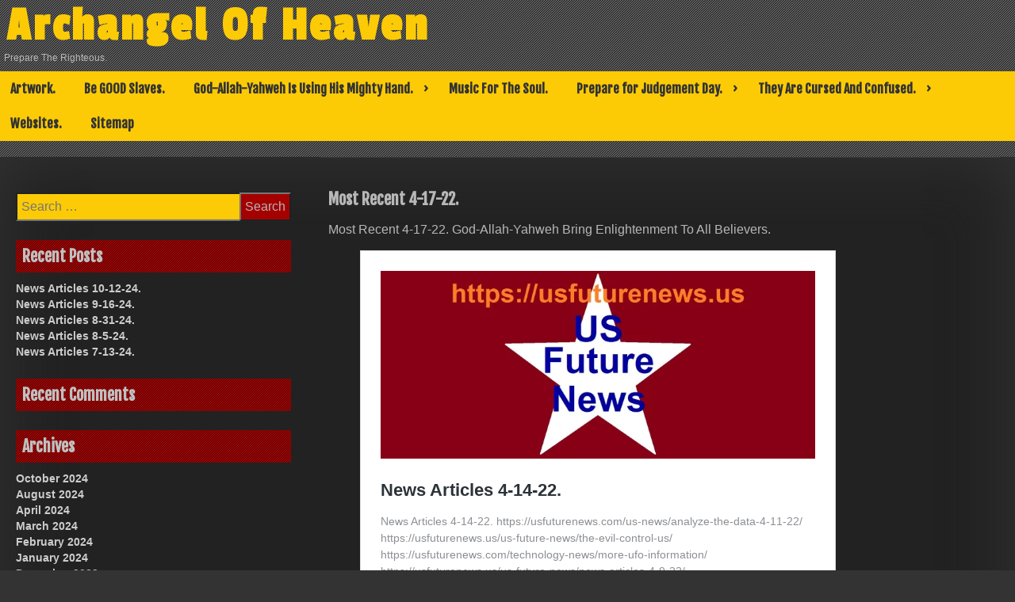

--- FILE ---
content_type: text/html; charset=UTF-8
request_url: https://archangelofheaven.com/prepare-for-judgement-day/most-recent-4-17-22/
body_size: 11154
content:
<!DOCTYPE html>
<html lang="en">
<head>
	<meta charset="UTF-8">
	<meta name="viewport" content="width=device-width, initial-scale=1">
	<link rel="profile" href="http://gmpg.org/xfn/11">
	<title>Most Recent 4-17-22. &#8211; Archangel Of Heaven</title>
<meta name='robots' content='max-image-preview:large' />
	<style>img:is([sizes="auto" i], [sizes^="auto," i]) { contain-intrinsic-size: 3000px 1500px }</style>
	<link rel='dns-prefetch' href='//stats.wp.com' />
<link rel='dns-prefetch' href='//fonts.googleapis.com' />
<link rel='preconnect' href='//i0.wp.com' />
<link rel='preconnect' href='//c0.wp.com' />
<link rel="alternate" type="application/rss+xml" title="Archangel Of Heaven &raquo; Feed" href="https://archangelofheaven.com/feed/" />
<link rel="alternate" type="application/rss+xml" title="Archangel Of Heaven &raquo; Comments Feed" href="https://archangelofheaven.com/comments/feed/" />
<script type="text/javascript">
/* <![CDATA[ */
window._wpemojiSettings = {"baseUrl":"https:\/\/s.w.org\/images\/core\/emoji\/16.0.1\/72x72\/","ext":".png","svgUrl":"https:\/\/s.w.org\/images\/core\/emoji\/16.0.1\/svg\/","svgExt":".svg","source":{"concatemoji":"https:\/\/archangelofheaven.com\/wp-includes\/js\/wp-emoji-release.min.js?ver=6.8.3"}};
/*! This file is auto-generated */
!function(s,n){var o,i,e;function c(e){try{var t={supportTests:e,timestamp:(new Date).valueOf()};sessionStorage.setItem(o,JSON.stringify(t))}catch(e){}}function p(e,t,n){e.clearRect(0,0,e.canvas.width,e.canvas.height),e.fillText(t,0,0);var t=new Uint32Array(e.getImageData(0,0,e.canvas.width,e.canvas.height).data),a=(e.clearRect(0,0,e.canvas.width,e.canvas.height),e.fillText(n,0,0),new Uint32Array(e.getImageData(0,0,e.canvas.width,e.canvas.height).data));return t.every(function(e,t){return e===a[t]})}function u(e,t){e.clearRect(0,0,e.canvas.width,e.canvas.height),e.fillText(t,0,0);for(var n=e.getImageData(16,16,1,1),a=0;a<n.data.length;a++)if(0!==n.data[a])return!1;return!0}function f(e,t,n,a){switch(t){case"flag":return n(e,"\ud83c\udff3\ufe0f\u200d\u26a7\ufe0f","\ud83c\udff3\ufe0f\u200b\u26a7\ufe0f")?!1:!n(e,"\ud83c\udde8\ud83c\uddf6","\ud83c\udde8\u200b\ud83c\uddf6")&&!n(e,"\ud83c\udff4\udb40\udc67\udb40\udc62\udb40\udc65\udb40\udc6e\udb40\udc67\udb40\udc7f","\ud83c\udff4\u200b\udb40\udc67\u200b\udb40\udc62\u200b\udb40\udc65\u200b\udb40\udc6e\u200b\udb40\udc67\u200b\udb40\udc7f");case"emoji":return!a(e,"\ud83e\udedf")}return!1}function g(e,t,n,a){var r="undefined"!=typeof WorkerGlobalScope&&self instanceof WorkerGlobalScope?new OffscreenCanvas(300,150):s.createElement("canvas"),o=r.getContext("2d",{willReadFrequently:!0}),i=(o.textBaseline="top",o.font="600 32px Arial",{});return e.forEach(function(e){i[e]=t(o,e,n,a)}),i}function t(e){var t=s.createElement("script");t.src=e,t.defer=!0,s.head.appendChild(t)}"undefined"!=typeof Promise&&(o="wpEmojiSettingsSupports",i=["flag","emoji"],n.supports={everything:!0,everythingExceptFlag:!0},e=new Promise(function(e){s.addEventListener("DOMContentLoaded",e,{once:!0})}),new Promise(function(t){var n=function(){try{var e=JSON.parse(sessionStorage.getItem(o));if("object"==typeof e&&"number"==typeof e.timestamp&&(new Date).valueOf()<e.timestamp+604800&&"object"==typeof e.supportTests)return e.supportTests}catch(e){}return null}();if(!n){if("undefined"!=typeof Worker&&"undefined"!=typeof OffscreenCanvas&&"undefined"!=typeof URL&&URL.createObjectURL&&"undefined"!=typeof Blob)try{var e="postMessage("+g.toString()+"("+[JSON.stringify(i),f.toString(),p.toString(),u.toString()].join(",")+"));",a=new Blob([e],{type:"text/javascript"}),r=new Worker(URL.createObjectURL(a),{name:"wpTestEmojiSupports"});return void(r.onmessage=function(e){c(n=e.data),r.terminate(),t(n)})}catch(e){}c(n=g(i,f,p,u))}t(n)}).then(function(e){for(var t in e)n.supports[t]=e[t],n.supports.everything=n.supports.everything&&n.supports[t],"flag"!==t&&(n.supports.everythingExceptFlag=n.supports.everythingExceptFlag&&n.supports[t]);n.supports.everythingExceptFlag=n.supports.everythingExceptFlag&&!n.supports.flag,n.DOMReady=!1,n.readyCallback=function(){n.DOMReady=!0}}).then(function(){return e}).then(function(){var e;n.supports.everything||(n.readyCallback(),(e=n.source||{}).concatemoji?t(e.concatemoji):e.wpemoji&&e.twemoji&&(t(e.twemoji),t(e.wpemoji)))}))}((window,document),window._wpemojiSettings);
/* ]]> */
</script>
<style id='wp-emoji-styles-inline-css' type='text/css'>

	img.wp-smiley, img.emoji {
		display: inline !important;
		border: none !important;
		box-shadow: none !important;
		height: 1em !important;
		width: 1em !important;
		margin: 0 0.07em !important;
		vertical-align: -0.1em !important;
		background: none !important;
		padding: 0 !important;
	}
</style>
<link rel='stylesheet' id='wp-block-library-css' href='https://c0.wp.com/c/6.8.3/wp-includes/css/dist/block-library/style.min.css' type='text/css' media='all' />
<style id='classic-theme-styles-inline-css' type='text/css'>
/*! This file is auto-generated */
.wp-block-button__link{color:#fff;background-color:#32373c;border-radius:9999px;box-shadow:none;text-decoration:none;padding:calc(.667em + 2px) calc(1.333em + 2px);font-size:1.125em}.wp-block-file__button{background:#32373c;color:#fff;text-decoration:none}
</style>
<style id='pdfemb-pdf-embedder-viewer-style-inline-css' type='text/css'>
.wp-block-pdfemb-pdf-embedder-viewer{max-width:none}

</style>
<link rel='stylesheet' id='mediaelement-css' href='https://c0.wp.com/c/6.8.3/wp-includes/js/mediaelement/mediaelementplayer-legacy.min.css' type='text/css' media='all' />
<link rel='stylesheet' id='wp-mediaelement-css' href='https://c0.wp.com/c/6.8.3/wp-includes/js/mediaelement/wp-mediaelement.min.css' type='text/css' media='all' />
<style id='jetpack-sharing-buttons-style-inline-css' type='text/css'>
.jetpack-sharing-buttons__services-list{display:flex;flex-direction:row;flex-wrap:wrap;gap:0;list-style-type:none;margin:5px;padding:0}.jetpack-sharing-buttons__services-list.has-small-icon-size{font-size:12px}.jetpack-sharing-buttons__services-list.has-normal-icon-size{font-size:16px}.jetpack-sharing-buttons__services-list.has-large-icon-size{font-size:24px}.jetpack-sharing-buttons__services-list.has-huge-icon-size{font-size:36px}@media print{.jetpack-sharing-buttons__services-list{display:none!important}}.editor-styles-wrapper .wp-block-jetpack-sharing-buttons{gap:0;padding-inline-start:0}ul.jetpack-sharing-buttons__services-list.has-background{padding:1.25em 2.375em}
</style>
<style id='global-styles-inline-css' type='text/css'>
:root{--wp--preset--aspect-ratio--square: 1;--wp--preset--aspect-ratio--4-3: 4/3;--wp--preset--aspect-ratio--3-4: 3/4;--wp--preset--aspect-ratio--3-2: 3/2;--wp--preset--aspect-ratio--2-3: 2/3;--wp--preset--aspect-ratio--16-9: 16/9;--wp--preset--aspect-ratio--9-16: 9/16;--wp--preset--color--black: #000000;--wp--preset--color--cyan-bluish-gray: #abb8c3;--wp--preset--color--white: #ffffff;--wp--preset--color--pale-pink: #f78da7;--wp--preset--color--vivid-red: #cf2e2e;--wp--preset--color--luminous-vivid-orange: #ff6900;--wp--preset--color--luminous-vivid-amber: #fcb900;--wp--preset--color--light-green-cyan: #7bdcb5;--wp--preset--color--vivid-green-cyan: #00d084;--wp--preset--color--pale-cyan-blue: #8ed1fc;--wp--preset--color--vivid-cyan-blue: #0693e3;--wp--preset--color--vivid-purple: #9b51e0;--wp--preset--gradient--vivid-cyan-blue-to-vivid-purple: linear-gradient(135deg,rgba(6,147,227,1) 0%,rgb(155,81,224) 100%);--wp--preset--gradient--light-green-cyan-to-vivid-green-cyan: linear-gradient(135deg,rgb(122,220,180) 0%,rgb(0,208,130) 100%);--wp--preset--gradient--luminous-vivid-amber-to-luminous-vivid-orange: linear-gradient(135deg,rgba(252,185,0,1) 0%,rgba(255,105,0,1) 100%);--wp--preset--gradient--luminous-vivid-orange-to-vivid-red: linear-gradient(135deg,rgba(255,105,0,1) 0%,rgb(207,46,46) 100%);--wp--preset--gradient--very-light-gray-to-cyan-bluish-gray: linear-gradient(135deg,rgb(238,238,238) 0%,rgb(169,184,195) 100%);--wp--preset--gradient--cool-to-warm-spectrum: linear-gradient(135deg,rgb(74,234,220) 0%,rgb(151,120,209) 20%,rgb(207,42,186) 40%,rgb(238,44,130) 60%,rgb(251,105,98) 80%,rgb(254,248,76) 100%);--wp--preset--gradient--blush-light-purple: linear-gradient(135deg,rgb(255,206,236) 0%,rgb(152,150,240) 100%);--wp--preset--gradient--blush-bordeaux: linear-gradient(135deg,rgb(254,205,165) 0%,rgb(254,45,45) 50%,rgb(107,0,62) 100%);--wp--preset--gradient--luminous-dusk: linear-gradient(135deg,rgb(255,203,112) 0%,rgb(199,81,192) 50%,rgb(65,88,208) 100%);--wp--preset--gradient--pale-ocean: linear-gradient(135deg,rgb(255,245,203) 0%,rgb(182,227,212) 50%,rgb(51,167,181) 100%);--wp--preset--gradient--electric-grass: linear-gradient(135deg,rgb(202,248,128) 0%,rgb(113,206,126) 100%);--wp--preset--gradient--midnight: linear-gradient(135deg,rgb(2,3,129) 0%,rgb(40,116,252) 100%);--wp--preset--font-size--small: 13px;--wp--preset--font-size--medium: 20px;--wp--preset--font-size--large: 36px;--wp--preset--font-size--x-large: 42px;--wp--preset--spacing--20: 0.44rem;--wp--preset--spacing--30: 0.67rem;--wp--preset--spacing--40: 1rem;--wp--preset--spacing--50: 1.5rem;--wp--preset--spacing--60: 2.25rem;--wp--preset--spacing--70: 3.38rem;--wp--preset--spacing--80: 5.06rem;--wp--preset--shadow--natural: 6px 6px 9px rgba(0, 0, 0, 0.2);--wp--preset--shadow--deep: 12px 12px 50px rgba(0, 0, 0, 0.4);--wp--preset--shadow--sharp: 6px 6px 0px rgba(0, 0, 0, 0.2);--wp--preset--shadow--outlined: 6px 6px 0px -3px rgba(255, 255, 255, 1), 6px 6px rgba(0, 0, 0, 1);--wp--preset--shadow--crisp: 6px 6px 0px rgba(0, 0, 0, 1);}:where(.is-layout-flex){gap: 0.5em;}:where(.is-layout-grid){gap: 0.5em;}body .is-layout-flex{display: flex;}.is-layout-flex{flex-wrap: wrap;align-items: center;}.is-layout-flex > :is(*, div){margin: 0;}body .is-layout-grid{display: grid;}.is-layout-grid > :is(*, div){margin: 0;}:where(.wp-block-columns.is-layout-flex){gap: 2em;}:where(.wp-block-columns.is-layout-grid){gap: 2em;}:where(.wp-block-post-template.is-layout-flex){gap: 1.25em;}:where(.wp-block-post-template.is-layout-grid){gap: 1.25em;}.has-black-color{color: var(--wp--preset--color--black) !important;}.has-cyan-bluish-gray-color{color: var(--wp--preset--color--cyan-bluish-gray) !important;}.has-white-color{color: var(--wp--preset--color--white) !important;}.has-pale-pink-color{color: var(--wp--preset--color--pale-pink) !important;}.has-vivid-red-color{color: var(--wp--preset--color--vivid-red) !important;}.has-luminous-vivid-orange-color{color: var(--wp--preset--color--luminous-vivid-orange) !important;}.has-luminous-vivid-amber-color{color: var(--wp--preset--color--luminous-vivid-amber) !important;}.has-light-green-cyan-color{color: var(--wp--preset--color--light-green-cyan) !important;}.has-vivid-green-cyan-color{color: var(--wp--preset--color--vivid-green-cyan) !important;}.has-pale-cyan-blue-color{color: var(--wp--preset--color--pale-cyan-blue) !important;}.has-vivid-cyan-blue-color{color: var(--wp--preset--color--vivid-cyan-blue) !important;}.has-vivid-purple-color{color: var(--wp--preset--color--vivid-purple) !important;}.has-black-background-color{background-color: var(--wp--preset--color--black) !important;}.has-cyan-bluish-gray-background-color{background-color: var(--wp--preset--color--cyan-bluish-gray) !important;}.has-white-background-color{background-color: var(--wp--preset--color--white) !important;}.has-pale-pink-background-color{background-color: var(--wp--preset--color--pale-pink) !important;}.has-vivid-red-background-color{background-color: var(--wp--preset--color--vivid-red) !important;}.has-luminous-vivid-orange-background-color{background-color: var(--wp--preset--color--luminous-vivid-orange) !important;}.has-luminous-vivid-amber-background-color{background-color: var(--wp--preset--color--luminous-vivid-amber) !important;}.has-light-green-cyan-background-color{background-color: var(--wp--preset--color--light-green-cyan) !important;}.has-vivid-green-cyan-background-color{background-color: var(--wp--preset--color--vivid-green-cyan) !important;}.has-pale-cyan-blue-background-color{background-color: var(--wp--preset--color--pale-cyan-blue) !important;}.has-vivid-cyan-blue-background-color{background-color: var(--wp--preset--color--vivid-cyan-blue) !important;}.has-vivid-purple-background-color{background-color: var(--wp--preset--color--vivid-purple) !important;}.has-black-border-color{border-color: var(--wp--preset--color--black) !important;}.has-cyan-bluish-gray-border-color{border-color: var(--wp--preset--color--cyan-bluish-gray) !important;}.has-white-border-color{border-color: var(--wp--preset--color--white) !important;}.has-pale-pink-border-color{border-color: var(--wp--preset--color--pale-pink) !important;}.has-vivid-red-border-color{border-color: var(--wp--preset--color--vivid-red) !important;}.has-luminous-vivid-orange-border-color{border-color: var(--wp--preset--color--luminous-vivid-orange) !important;}.has-luminous-vivid-amber-border-color{border-color: var(--wp--preset--color--luminous-vivid-amber) !important;}.has-light-green-cyan-border-color{border-color: var(--wp--preset--color--light-green-cyan) !important;}.has-vivid-green-cyan-border-color{border-color: var(--wp--preset--color--vivid-green-cyan) !important;}.has-pale-cyan-blue-border-color{border-color: var(--wp--preset--color--pale-cyan-blue) !important;}.has-vivid-cyan-blue-border-color{border-color: var(--wp--preset--color--vivid-cyan-blue) !important;}.has-vivid-purple-border-color{border-color: var(--wp--preset--color--vivid-purple) !important;}.has-vivid-cyan-blue-to-vivid-purple-gradient-background{background: var(--wp--preset--gradient--vivid-cyan-blue-to-vivid-purple) !important;}.has-light-green-cyan-to-vivid-green-cyan-gradient-background{background: var(--wp--preset--gradient--light-green-cyan-to-vivid-green-cyan) !important;}.has-luminous-vivid-amber-to-luminous-vivid-orange-gradient-background{background: var(--wp--preset--gradient--luminous-vivid-amber-to-luminous-vivid-orange) !important;}.has-luminous-vivid-orange-to-vivid-red-gradient-background{background: var(--wp--preset--gradient--luminous-vivid-orange-to-vivid-red) !important;}.has-very-light-gray-to-cyan-bluish-gray-gradient-background{background: var(--wp--preset--gradient--very-light-gray-to-cyan-bluish-gray) !important;}.has-cool-to-warm-spectrum-gradient-background{background: var(--wp--preset--gradient--cool-to-warm-spectrum) !important;}.has-blush-light-purple-gradient-background{background: var(--wp--preset--gradient--blush-light-purple) !important;}.has-blush-bordeaux-gradient-background{background: var(--wp--preset--gradient--blush-bordeaux) !important;}.has-luminous-dusk-gradient-background{background: var(--wp--preset--gradient--luminous-dusk) !important;}.has-pale-ocean-gradient-background{background: var(--wp--preset--gradient--pale-ocean) !important;}.has-electric-grass-gradient-background{background: var(--wp--preset--gradient--electric-grass) !important;}.has-midnight-gradient-background{background: var(--wp--preset--gradient--midnight) !important;}.has-small-font-size{font-size: var(--wp--preset--font-size--small) !important;}.has-medium-font-size{font-size: var(--wp--preset--font-size--medium) !important;}.has-large-font-size{font-size: var(--wp--preset--font-size--large) !important;}.has-x-large-font-size{font-size: var(--wp--preset--font-size--x-large) !important;}
:where(.wp-block-post-template.is-layout-flex){gap: 1.25em;}:where(.wp-block-post-template.is-layout-grid){gap: 1.25em;}
:where(.wp-block-columns.is-layout-flex){gap: 2em;}:where(.wp-block-columns.is-layout-grid){gap: 2em;}
:root :where(.wp-block-pullquote){font-size: 1.5em;line-height: 1.6;}
</style>
<link rel='stylesheet' id='contact-form-7-css' href='https://archangelofheaven.com/wp-content/plugins/contact-form-7/includes/css/styles.css?ver=5.9.8' type='text/css' media='all' />
<link rel='stylesheet' id='dashicons-css' href='https://c0.wp.com/c/6.8.3/wp-includes/css/dashicons.min.css' type='text/css' media='all' />
<link rel='stylesheet' id='dark-style-css' href='https://archangelofheaven.com/wp-content/themes/dark/style.css?ver=6.8.3' type='text/css' media='all' />
<link rel='stylesheet' id='font-awesome-css' href='https://archangelofheaven.com/wp-content/themes/dark/css/font-awesome.css?ver=6.8.3' type='text/css' media='all' />
<link rel='stylesheet' id='dark-animation-css' href='https://archangelofheaven.com/wp-content/themes/dark/css/animate.css?ver=6.8.3' type='text/css' media='all' />
<link rel='stylesheet' id='dark-woo-css-css' href='https://archangelofheaven.com/wp-content/themes/dark/woocommerce/woo-css.css?ver=6.8.3' type='text/css' media='all' />
<link rel='stylesheet' id='dark-google-fonts-css' href='//fonts.googleapis.com/css?family=Fjalla+One%7CNunito%7CPassion+One&#038;ver=6.8.3' type='text/css' media='all' />
<link rel='stylesheet' id='dark-slick-css-css' href='https://archangelofheaven.com/wp-content/themes/dark/css/slick.css?ver=6.8.3' type='text/css' media='all' />
<link rel='stylesheet' id='sharedaddy-css' href='https://c0.wp.com/p/jetpack/15.2/modules/sharedaddy/sharing.css' type='text/css' media='all' />
<link rel='stylesheet' id='social-logos-css' href='https://c0.wp.com/p/jetpack/15.2/_inc/social-logos/social-logos.min.css' type='text/css' media='all' />
<script type="text/javascript" src="https://archangelofheaven.com/wp-content/themes/dark/js/jquery.aniview.js?ver=6.8.3" id="jquery-aniview-js-js"></script>
<script type="text/javascript" src="https://archangelofheaven.com/wp-content/themes/dark/js/slick.min.js?ver=6.8.3" id="slick-js-js"></script>
<link rel="https://api.w.org/" href="https://archangelofheaven.com/wp-json/" /><link rel="alternate" title="JSON" type="application/json" href="https://archangelofheaven.com/wp-json/wp/v2/pages/1930" /><link rel="EditURI" type="application/rsd+xml" title="RSD" href="https://archangelofheaven.com/xmlrpc.php?rsd" />
<meta name="generator" content="WordPress 6.8.3" />
<link rel="canonical" href="https://archangelofheaven.com/prepare-for-judgement-day/most-recent-4-17-22/" />
<link rel='shortlink' href='https://archangelofheaven.com/?p=1930' />
<link rel="alternate" title="oEmbed (JSON)" type="application/json+oembed" href="https://archangelofheaven.com/wp-json/oembed/1.0/embed?url=https%3A%2F%2Farchangelofheaven.com%2Fprepare-for-judgement-day%2Fmost-recent-4-17-22%2F" />
<link rel="alternate" title="oEmbed (XML)" type="text/xml+oembed" href="https://archangelofheaven.com/wp-json/oembed/1.0/embed?url=https%3A%2F%2Farchangelofheaven.com%2Fprepare-for-judgement-day%2Fmost-recent-4-17-22%2F&#038;format=xml" />
	<style>img#wpstats{display:none}</style>
				<style type="text/css">
		.container-slider h3 a, .container-slider h3 { font-size: 20px;} 								</style>
    <style type="text/css">.recentcomments a{display:inline !important;padding:0 !important;margin:0 !important;}</style>	<style type="text/css">
			header .site-branding .site-title  a,
		header .site-branding .site-description {
			color: #;
		}
		</style>
	<style type="text/css" id="custom-background-css">
body.custom-background { background-image: url("https://archangelofheaven.com/wp-content/themes/dark/img/back.png"); background-position: left top; background-size: auto; background-repeat: repeat; background-attachment: scroll; }
</style>
	
<!-- Jetpack Open Graph Tags -->
<meta property="og:type" content="article" />
<meta property="og:title" content="Most Recent 4-17-22." />
<meta property="og:url" content="https://archangelofheaven.com/prepare-for-judgement-day/most-recent-4-17-22/" />
<meta property="og:description" content="Most Recent 4-17-22. God-Allah-Yahweh Bring Enlightenment To All Believers. I hope that you are able to see, that we are in the real EndTimes this time. The evidence backs up this claim. I hope tha…" />
<meta property="article:published_time" content="2022-04-17T13:29:34+00:00" />
<meta property="article:modified_time" content="2022-04-17T13:29:34+00:00" />
<meta property="og:site_name" content="Archangel Of Heaven" />
<meta property="og:image" content="https://i0.wp.com/archangelofheaven.com/wp-content/uploads/2020/09/US-Future-News-logo7.jpg?fit=1200%2C462&#038;ssl=1" />
<meta property="og:image:width" content="1200" />
<meta property="og:image:height" content="462" />
<meta property="og:image:alt" content="" />
<meta name="twitter:text:title" content="Most Recent 4-17-22." />
<meta name="twitter:image" content="https://i0.wp.com/archangelofheaven.com/wp-content/uploads/2020/09/US-Future-News-logo7.jpg?fit=1200%2C462&#038;ssl=1&#038;w=640" />
<meta name="twitter:card" content="summary_large_image" />

<!-- End Jetpack Open Graph Tags -->
<link rel="icon" href="https://i0.wp.com/archangelofheaven.com/wp-content/uploads/2020/09/cropped-michal6-1.jpg?fit=32%2C32&#038;ssl=1" sizes="32x32" />
<link rel="icon" href="https://i0.wp.com/archangelofheaven.com/wp-content/uploads/2020/09/cropped-michal6-1.jpg?fit=192%2C192&#038;ssl=1" sizes="192x192" />
<link rel="apple-touch-icon" href="https://i0.wp.com/archangelofheaven.com/wp-content/uploads/2020/09/cropped-michal6-1.jpg?fit=180%2C180&#038;ssl=1" />
<meta name="msapplication-TileImage" content="https://i0.wp.com/archangelofheaven.com/wp-content/uploads/2020/09/cropped-michal6-1.jpg?fit=270%2C270&#038;ssl=1" />
</head>

<body class="wp-singular page-template-default page page-id-1930 page-child parent-pageid-1657 custom-background wp-theme-dark">
        <div id="page" class="site" >
	<a class="skip-link screen-reader-text" href="#main">Skip to content</a>

	<header id="masthead" class="site-header">
		<div class="dark-header" role="banner" style="background-image: url(''); min-height:http://100px;">	
			<div class="site-branding">
									<p class="site-title"><a href="https://archangelofheaven.com/" rel="home">Archangel Of Heaven</a></p>
									<p class="site-description">Prepare The Righteous.</p>
							</div><!-- .site-branding -->
		
		</div>	
	<nav id="site-navigation" class="main-navigation" role="navigation">
			<button class="menu-toggle" aria-controls="primary-menu" aria-expanded="false">Primary Menu</button>
			<div id="primary-menu" class="menu"><ul>
<li class="page_item page-item-1662"><a href="https://archangelofheaven.com/artwork/">Artwork.</a></li>
<li class="page_item page-item-1693"><a href="https://archangelofheaven.com/be-good-slaves/">Be GOOD Slaves.</a></li>
<li class="page_item page-item-1665 page_item_has_children"><a href="https://archangelofheaven.com/god-allah-yahweh-is-using-his-mighty-hand/">God-Allah-Yahweh Is Using His Mighty Hand.</a>
<ul class='children'>
	<li class="page_item page-item-1684"><a href="https://archangelofheaven.com/god-allah-yahweh-is-using-his-mighty-hand/god-allah-yahweh-strikes-at-evil/">God-Allah-Yahweh Strikes At EVIL.</a></li>
</ul>
</li>
<li class="page_item page-item-1982"><a href="https://archangelofheaven.com/music-for-the-soul/">Music For The Soul.</a></li>
<li class="page_item page-item-1657 page_item_has_children current_page_ancestor current_page_parent"><a href="https://archangelofheaven.com/prepare-for-judgement-day/">Prepare for Judgement Day.</a>
<ul class='children'>
	<li class="page_item page-item-2085"><a href="https://archangelofheaven.com/prepare-for-judgement-day/12-18-22-the-message/">12-18-22 The Message.</a></li>
	<li class="page_item page-item-1925"><a href="https://archangelofheaven.com/prepare-for-judgement-day/4-11-22-articles/">4-11-22 Articles.</a></li>
	<li class="page_item page-item-2109"><a href="https://archangelofheaven.com/prepare-for-judgement-day/analyze-the-data-1-29-23/">Analyze The Data 1-29-23.</a></li>
	<li class="page_item page-item-2098"><a href="https://archangelofheaven.com/prepare-for-judgement-day/analyze-the-data-1-8-23/">Analyze The Data 1-8-23.</a></li>
	<li class="page_item page-item-2080"><a href="https://archangelofheaven.com/prepare-for-judgement-day/analyze-the-data-11-24-22/">Analyze The Data 11-24-22.</a></li>
	<li class="page_item page-item-1974"><a href="https://archangelofheaven.com/prepare-for-judgement-day/analyze-the-data-5-30-22/">Analyze The Data 5-30-22.</a></li>
	<li class="page_item page-item-2018"><a href="https://archangelofheaven.com/prepare-for-judgement-day/analyze-the-data-6-6-22/">Analyze The Data 6-6-22.</a></li>
	<li class="page_item page-item-1755"><a href="https://archangelofheaven.com/prepare-for-judgement-day/buyer-beware/">Buyer Beware.</a></li>
	<li class="page_item page-item-2010"><a href="https://archangelofheaven.com/prepare-for-judgement-day/corruption-and-cover-up/">Corruption And Cover Up.</a></li>
	<li class="page_item page-item-1833"><a href="https://archangelofheaven.com/prepare-for-judgement-day/earth-as-of-5-9-21/">Earth, As Of 5-9-21.</a></li>
	<li class="page_item page-item-1957"><a href="https://archangelofheaven.com/prepare-for-judgement-day/elections-and-voting-systems-5-25-22/">Elections And Voting Systems 5-25-22.</a></li>
	<li class="page_item page-item-1849"><a href="https://archangelofheaven.com/prepare-for-judgement-day/end-times-6-11-21-articles/">End Times 6-11-21 Articles.</a></li>
	<li class="page_item page-item-1913"><a href="https://archangelofheaven.com/prepare-for-judgement-day/endtimes-revelations-apocalypse/">EndTimes-Revelations-Apocalypse.</a></li>
	<li class="page_item page-item-1944"><a href="https://archangelofheaven.com/prepare-for-judgement-day/god-allah-yahweh-coming-soon/">God-Allah-Yahweh Coming Soon?</a></li>
	<li class="page_item page-item-2103"><a href="https://archangelofheaven.com/prepare-for-judgement-day/government-documents/">Government Documents</a></li>
	<li class="page_item page-item-1978"><a href="https://archangelofheaven.com/prepare-for-judgement-day/happy-memorial-day-2022/">Happy Memorial Day 2022.</a></li>
	<li class="page_item page-item-1763"><a href="https://archangelofheaven.com/prepare-for-judgement-day/have-you-seen/">Have You Seen?</a></li>
	<li class="page_item page-item-1734"><a href="https://archangelofheaven.com/prepare-for-judgement-day/heaven-is-not-a-democracy/">Heaven Is Not A Democracy.</a></li>
	<li class="page_item page-item-1721"><a href="https://archangelofheaven.com/prepare-for-judgement-day/honest-truth/">Honest Truth.</a></li>
	<li class="page_item page-item-1700"><a href="https://archangelofheaven.com/prepare-for-judgement-day/knowledge/">Knowledge.</a></li>
	<li class="page_item page-item-1798"><a href="https://archangelofheaven.com/prepare-for-judgement-day/latest-articles-3-20-21/">Latest Articles 3-20-21.</a></li>
	<li class="page_item page-item-1810"><a href="https://archangelofheaven.com/prepare-for-judgement-day/latest-articles-3-30-21/">Latest Articles 3-30-21.</a></li>
	<li class="page_item page-item-1880"><a href="https://archangelofheaven.com/prepare-for-judgement-day/latest-articles-7-25-21/">Latest Articles 7-25-21.</a></li>
	<li class="page_item page-item-1768"><a href="https://archangelofheaven.com/prepare-for-judgement-day/latest-news-articles-2-15-21/">Latest News Articles 2-15-21.</a></li>
	<li class="page_item page-item-2037"><a href="https://archangelofheaven.com/prepare-for-judgement-day/mark-of-the-beast/">Mark Of The Beast.</a></li>
	<li class="page_item page-item-1891"><a href="https://archangelofheaven.com/prepare-for-judgement-day/most-recent-3-1-22-articles/">Most Recent 3-1-22 Articles.</a></li>
	<li class="page_item page-item-1930 current_page_item"><a href="https://archangelofheaven.com/prepare-for-judgement-day/most-recent-4-17-22/" aria-current="page">Most Recent 4-17-22.</a></li>
	<li class="page_item page-item-1966"><a href="https://archangelofheaven.com/prepare-for-judgement-day/nato-hypocrites/">NATO Hypocrites.</a></li>
	<li class="page_item page-item-2113"><a href="https://archangelofheaven.com/prepare-for-judgement-day/news-articles-1-21-23/">News Articles 1-21-23.</a></li>
	<li class="page_item page-item-2094"><a href="https://archangelofheaven.com/prepare-for-judgement-day/news-articles-1-5-22/">News Articles 1-5-22.</a></li>
	<li class="page_item page-item-2219"><a href="https://archangelofheaven.com/prepare-for-judgement-day/news-articles-1-6-24/">News Articles 1-6-24.</a></li>
	<li class="page_item page-item-2269"><a href="https://archangelofheaven.com/prepare-for-judgement-day/news-articles-10-12-24/">News Articles 10-12-24.</a></li>
	<li class="page_item page-item-2194"><a href="https://archangelofheaven.com/prepare-for-judgement-day/news-articles-10-13-23/">News Articles 10-13-23.</a></li>
	<li class="page_item page-item-2058"><a href="https://archangelofheaven.com/prepare-for-judgement-day/news-articles-10-15-22/">News Articles 10-15-22.</a></li>
	<li class="page_item page-item-2062"><a href="https://archangelofheaven.com/prepare-for-judgement-day/news-articles-10-21-22/">News Articles 10-21-22.</a></li>
	<li class="page_item page-item-2198"><a href="https://archangelofheaven.com/prepare-for-judgement-day/news-articles-10-21-23/">News Articles 10-21-23.</a></li>
	<li class="page_item page-item-2190"><a href="https://archangelofheaven.com/prepare-for-judgement-day/news-articles-10-7-23/">News Articles 10-7-23.</a></li>
	<li class="page_item page-item-2071"><a href="https://archangelofheaven.com/prepare-for-judgement-day/news-articles-11-14-22/">News Articles 11-14-22.</a></li>
	<li class="page_item page-item-2209"><a href="https://archangelofheaven.com/prepare-for-judgement-day/news-articles-11-15-23/">News Articles 11-15-23.</a></li>
	<li class="page_item page-item-2075"><a href="https://archangelofheaven.com/prepare-for-judgement-day/news-articles-11-18-22/">News Articles 11-18-22.</a></li>
	<li class="page_item page-item-2203"><a href="https://archangelofheaven.com/prepare-for-judgement-day/news-articles-11-4-23/">News Articles 11-4-23.</a></li>
	<li class="page_item page-item-1711"><a href="https://archangelofheaven.com/prepare-for-judgement-day/news-articles-12-14-20/">News Articles 12-14-20.</a></li>
	<li class="page_item page-item-2090"><a href="https://archangelofheaven.com/prepare-for-judgement-day/news-articles-12-24-22/">News Articles 12-24-22.</a></li>
	<li class="page_item page-item-2214"><a href="https://archangelofheaven.com/prepare-for-judgement-day/news-articles-12-3-23/">News Articles 12-3-23.</a></li>
	<li class="page_item page-item-2117"><a href="https://archangelofheaven.com/prepare-for-judgement-day/news-articles-2-10-23/">News Articles 2-10-23.</a></li>
	<li class="page_item page-item-2224"><a href="https://archangelofheaven.com/prepare-for-judgement-day/news-articles-2-10-24/">News Articles 2-10-24.</a></li>
	<li class="page_item page-item-2127"><a href="https://archangelofheaven.com/prepare-for-judgement-day/news-articles-3-18-23/">News Articles 3-18-23.</a></li>
	<li class="page_item page-item-1906"><a href="https://archangelofheaven.com/prepare-for-judgement-day/news-articles-3-28-22/">News Articles 3-28-22.</a></li>
	<li class="page_item page-item-2132"><a href="https://archangelofheaven.com/prepare-for-judgement-day/news-articles-3-28-23/">News Articles 3-28-23.</a></li>
	<li class="page_item page-item-2122"><a href="https://archangelofheaven.com/prepare-for-judgement-day/news-articles-3-5-23/">News Articles 3-5-23.</a></li>
	<li class="page_item page-item-2229"><a href="https://archangelofheaven.com/prepare-for-judgement-day/news-articles-3-9-24/">News Articles 3-9-24.</a></li>
	<li class="page_item page-item-2235"><a href="https://archangelofheaven.com/prepare-for-judgement-day/news-articles-4-2-24/">News Articles 4-2-24.</a></li>
	<li class="page_item page-item-2240"><a href="https://archangelofheaven.com/prepare-for-judgement-day/news-articles-4-27-24/">News Articles 4-27-24.</a></li>
	<li class="page_item page-item-1921"><a href="https://archangelofheaven.com/prepare-for-judgement-day/news-articles-4-9-22/">News Articles 4-9-22.</a></li>
	<li class="page_item page-item-2137"><a href="https://archangelofheaven.com/prepare-for-judgement-day/news-articles-4-9-23/">News Articles 4-9-23.</a></li>
	<li class="page_item page-item-2142"><a href="https://archangelofheaven.com/prepare-for-judgement-day/news-articles-5-1-23/">News Articles 5-1-23.</a></li>
	<li class="page_item page-item-1961"><a href="https://archangelofheaven.com/prepare-for-judgement-day/news-articles-5-26-22/">News Articles 5-26-22.</a></li>
	<li class="page_item page-item-2244"><a href="https://archangelofheaven.com/prepare-for-judgement-day/news-articles-5-26-24/">News Articles 5-26-24.</a></li>
	<li class="page_item page-item-2002"><a href="https://archangelofheaven.com/prepare-for-judgement-day/news-articles-5-31-22/">News Articles 5-31-22.</a></li>
	<li class="page_item page-item-2152"><a href="https://archangelofheaven.com/prepare-for-judgement-day/news-articles-6-14-23/">News Articles 6-14-23.</a></li>
	<li class="page_item page-item-2147"><a href="https://archangelofheaven.com/prepare-for-judgement-day/news-articles-6-2-23/">News Articles 6-2-23.</a></li>
	<li class="page_item page-item-2157"><a href="https://archangelofheaven.com/prepare-for-judgement-day/news-articles-6-25-23/">News Articles 6-25-23.</a></li>
	<li class="page_item page-item-1862"><a href="https://archangelofheaven.com/prepare-for-judgement-day/news-articles-6-27-21/">News Articles 6-27-21.</a></li>
	<li class="page_item page-item-2248"><a href="https://archangelofheaven.com/prepare-for-judgement-day/news-articles-6-3-24/">News Articles 6-3-24.</a></li>
	<li class="page_item page-item-2014"><a href="https://archangelofheaven.com/prepare-for-judgement-day/news-articles-6-4-22/">News Articles 6-4-22.</a></li>
	<li class="page_item page-item-2022"><a href="https://archangelofheaven.com/prepare-for-judgement-day/news-articles-6-8-22/">News Articles 6-8-22.</a></li>
	<li class="page_item page-item-2162"><a href="https://archangelofheaven.com/prepare-for-judgement-day/news-articles-7-10-23/">News Articles 7-10-23.</a></li>
	<li class="page_item page-item-2252"><a href="https://archangelofheaven.com/prepare-for-judgement-day/news-articles-7-13-24/">News Articles 7-13-24.</a></li>
	<li class="page_item page-item-2167"><a href="https://archangelofheaven.com/prepare-for-judgement-day/news-articles-8-30-23/">News Articles 8-30-23.</a></li>
	<li class="page_item page-item-2261"><a href="https://archangelofheaven.com/prepare-for-judgement-day/news-articles-8-31-24/">News Articles 8-31-24.</a></li>
	<li class="page_item page-item-2256"><a href="https://archangelofheaven.com/prepare-for-judgement-day/news-articles-8-5-24/">News Articles 8-5-24.</a></li>
	<li class="page_item page-item-2053"><a href="https://archangelofheaven.com/prepare-for-judgement-day/news-articles-9-10-22/">News Articles 9-10-22.</a></li>
	<li class="page_item page-item-2265"><a href="https://archangelofheaven.com/prepare-for-judgement-day/news-articles-9-16-24/">News Articles 9-16-24.</a></li>
	<li class="page_item page-item-2180"><a href="https://archangelofheaven.com/prepare-for-judgement-day/news-articles-9-18-23/">News Articles 9-18-23.</a></li>
	<li class="page_item page-item-2185"><a href="https://archangelofheaven.com/prepare-for-judgement-day/news-articles-9-24-23/">News Articles 9-24-23.</a></li>
	<li class="page_item page-item-2049"><a href="https://archangelofheaven.com/prepare-for-judgement-day/news-articles-9-3-22/">News Articles 9-3-22.</a></li>
	<li class="page_item page-item-1953"><a href="https://archangelofheaven.com/prepare-for-judgement-day/news-articles-history-5-24-22/">News Articles History 5-24-22.</a></li>
	<li class="page_item page-item-1939"><a href="https://archangelofheaven.com/prepare-for-judgement-day/only-biological-robots/">Only Biological Robots.</a></li>
	<li class="page_item page-item-1725"><a href="https://archangelofheaven.com/prepare-for-judgement-day/praise-god-allah-yahweh/">Praise God-Allah-Yahweh.</a></li>
	<li class="page_item page-item-1838"><a href="https://archangelofheaven.com/prepare-for-judgement-day/prepare-5-20-21/">Prepare. 5-20-21.</a></li>
	<li class="page_item page-item-1897"><a href="https://archangelofheaven.com/prepare-for-judgement-day/recent-articles-3-13-22/">Recent Articles 3-13-22.</a></li>
	<li class="page_item page-item-1843"><a href="https://archangelofheaven.com/prepare-for-judgement-day/recent-articles-6-1-21/">Recent Articles 6-1-21.</a></li>
	<li class="page_item page-item-2027"><a href="https://archangelofheaven.com/prepare-for-judgement-day/recent-articles-6-19-22/">Recent Articles 6-19-22.</a></li>
	<li class="page_item page-item-1789"><a href="https://archangelofheaven.com/prepare-for-judgement-day/recent-information-3-10-21/">Recent Information. 3-10-21.</a></li>
	<li class="page_item page-item-1901"><a href="https://archangelofheaven.com/prepare-for-judgement-day/recent-news-articles-3-17-22/">Recent News Articles 3-17-22.</a></li>
	<li class="page_item page-item-2032"><a href="https://archangelofheaven.com/prepare-for-judgement-day/recent-news-articles-7-5-22/">Recent News Articles 7-5-22.</a></li>
	<li class="page_item page-item-1704"><a href="https://archangelofheaven.com/prepare-for-judgement-day/recent-news-stories-12-7-20/">Recent News Stories 12-7-20.</a></li>
	<li class="page_item page-item-2066"><a href="https://archangelofheaven.com/prepare-for-judgement-day/recession/">Recession.</a></li>
	<li class="page_item page-item-2176"><a href="https://archangelofheaven.com/prepare-for-judgement-day/remember-9-11-01/">Remember 9-11-01.</a></li>
	<li class="page_item page-item-1772"><a href="https://archangelofheaven.com/prepare-for-judgement-day/remember-well/">Remember Well.</a></li>
	<li class="page_item page-item-2042"><a href="https://archangelofheaven.com/prepare-for-judgement-day/secret-world-order-meetings/">Secret World Order Meetings.</a></li>
	<li class="page_item page-item-1793"><a href="https://archangelofheaven.com/prepare-for-judgement-day/shall-not-enter/">Shall Not Enter.</a></li>
	<li class="page_item page-item-1780"><a href="https://archangelofheaven.com/prepare-for-judgement-day/the-evil-on-earth/">The EVIL On Earth.</a></li>
	<li class="page_item page-item-1759"><a href="https://archangelofheaven.com/prepare-for-judgement-day/the-latest-articles-2-2-21/">The Latest Articles 2-2-21.</a></li>
	<li class="page_item page-item-1805"><a href="https://archangelofheaven.com/prepare-for-judgement-day/the-latest-articles-3-26-21/">The Latest Articles 3-26-21.</a></li>
	<li class="page_item page-item-1785"><a href="https://archangelofheaven.com/prepare-for-judgement-day/the-latest-articles-3-8-21/">The Latest Articles 3-8-21.</a></li>
	<li class="page_item page-item-1828"><a href="https://archangelofheaven.com/prepare-for-judgement-day/the-latest-articles-4-27-21/">The Latest Articles 4-27-21.</a></li>
	<li class="page_item page-item-1872"><a href="https://archangelofheaven.com/prepare-for-judgement-day/the-latest-articles-7-11-21/">The Latest Articles 7-11-21.</a></li>
	<li class="page_item page-item-1876"><a href="https://archangelofheaven.com/prepare-for-judgement-day/the-latest-articles-7-19-21/">The Latest Articles 7-19-21.</a></li>
	<li class="page_item page-item-1867"><a href="https://archangelofheaven.com/prepare-for-judgement-day/the-latest-articles-7-4-21/">The Latest Articles 7-4-21.</a></li>
	<li class="page_item page-item-1749"><a href="https://archangelofheaven.com/prepare-for-judgement-day/the-latest-articles-1-28-21/">The Latest Articles. 1-28-21.</a></li>
	<li class="page_item page-item-1948"><a href="https://archangelofheaven.com/prepare-for-judgement-day/the-story-they-forgot-to-tell/">The Story They Forgot To Tell.</a></li>
	<li class="page_item page-item-1853"><a href="https://archangelofheaven.com/prepare-for-judgement-day/the-truth-6-16-21/">The Truth 6-16-21.</a></li>
	<li class="page_item page-item-2171"><a href="https://archangelofheaven.com/prepare-for-judgement-day/the-truth-is-coming-out/">The Truth Is Coming Out.</a></li>
	<li class="page_item page-item-1886"><a href="https://archangelofheaven.com/prepare-for-judgement-day/the-world-revolves-around-me/">The World Revolves Around Me.</a></li>
	<li class="page_item page-item-1814"><a href="https://archangelofheaven.com/prepare-for-judgement-day/thy-kingdom-come/">Thy Kingdom Come.</a></li>
	<li class="page_item page-item-1776"><a href="https://archangelofheaven.com/prepare-for-judgement-day/to-help/">To Help.</a></li>
	<li class="page_item page-item-1970"><a href="https://archangelofheaven.com/prepare-for-judgement-day/ufo-pictures/">UFO Pictures.</a></li>
	<li class="page_item page-item-2006"><a href="https://archangelofheaven.com/prepare-for-judgement-day/us-future-news-articles-6-1-22/">US Future News Articles 6-1-22.</a></li>
	<li class="page_item page-item-1917"><a href="https://archangelofheaven.com/prepare-for-judgement-day/vaccine-data/">Vaccine Data.</a></li>
	<li class="page_item page-item-1934"><a href="https://archangelofheaven.com/prepare-for-judgement-day/ye-of-little-faith/">Ye Of Little Faith.</a></li>
	<li class="page_item page-item-1819"><a href="https://archangelofheaven.com/prepare-for-judgement-day/you-are-not-superior/">You Are NOT Superior.</a></li>
	<li class="page_item page-item-1858"><a href="https://archangelofheaven.com/prepare-for-judgement-day/your-world-6-22-21/">Your World 6-22-21.</a></li>
</ul>
</li>
<li class="page_item page-item-1679 page_item_has_children"><a href="https://archangelofheaven.com/they-are-cursed-and-confused/">They Are Cursed And Confused.</a>
<ul class='children'>
	<li class="page_item page-item-1823"><a href="https://archangelofheaven.com/they-are-cursed-and-confused/enslavement-through-false-data/">Enslavement Through False Data.</a></li>
	<li class="page_item page-item-1745"><a href="https://archangelofheaven.com/they-are-cursed-and-confused/fall-of-usa/">Fall Of USA.</a></li>
	<li class="page_item page-item-1688"><a href="https://archangelofheaven.com/they-are-cursed-and-confused/god-allah-yahweh-we-pray-for-us-truth-and-justice/">God-Allah-Yahweh, We Pray For US Truth And Justice.</a></li>
	<li class="page_item page-item-1730"><a href="https://archangelofheaven.com/they-are-cursed-and-confused/the-evil-are-everywhere/">The EVIL Are Everywhere.</a></li>
	<li class="page_item page-item-1715"><a href="https://archangelofheaven.com/they-are-cursed-and-confused/verified-evidence/">Verified Evidence.</a></li>
</ul>
</li>
<li class="page_item page-item-6"><a href="https://archangelofheaven.com/websites/">Websites.</a></li>
<li class="page_item page-item-1655"><a href="https://archangelofheaven.com/sitemap/">Sitemap</a></li>
</ul></div>
	</nav><!-- #site-navigation -->	

	</header><!-- #masthead -->
			
	<div id="content" class="site-content">
		
	<div id="primary" class="content-area">
		<main id="main" class="site-main" role="main">

			
<article id="post-1930" class="post-1930 page type-page status-publish has-post-thumbnail hentry">
	<header class="entry-header">
		<h1 class="entry-title">Most Recent 4-17-22.</h1>	</header><!-- .entry-header -->

	<div class="entry-content">
		
<p>Most Recent 4-17-22. God-Allah-Yahweh Bring Enlightenment To All Believers.</p>



<figure class="wp-block-embed is-type-wp-embed is-provider-us-future-news wp-block-embed-us-future-news"><div class="wp-block-embed__wrapper">
<blockquote class="wp-embedded-content" data-secret="92L1xr2mzI"><a href="https://usfuturenews.us/us-future-news/news-articles-4-14-22/">News Articles 4-14-22.</a></blockquote><iframe class="wp-embedded-content" sandbox="allow-scripts" security="restricted" style="position: absolute; clip: rect(1px, 1px, 1px, 1px);" title="&#8220;News Articles 4-14-22.&#8221; &#8212; US Future News" src="https://usfuturenews.us/us-future-news/news-articles-4-14-22/embed/#?secret=fTXgdWJnuf#?secret=92L1xr2mzI" data-secret="92L1xr2mzI" width="600" height="338" frameborder="0" marginwidth="0" marginheight="0" scrolling="no"></iframe>
</div></figure>



<p><a rel="noreferrer noopener" href="https://usfuturenews.us/us-future-news/news-articles-4-14-22/" target="_blank">https://usfuturenews.us/us-future-news/news-articles-4-14-22/</a></p>



<figure class="wp-block-embed is-type-wp-embed is-provider-us-future-news wp-block-embed-us-future-news"><div class="wp-block-embed__wrapper">
https://usfuturenews.com/us-news/analyze-the-data-4-11-22/
</div></figure>



<p><a rel="noreferrer noopener" href="https://usfuturenews.com/us-news/analyze-the-data-4-11-22/" target="_blank">https://usfuturenews.com/us-news/analyze-the-data-4-11-22/</a></p>



<figure class="wp-block-embed is-type-wp-embed is-provider-us-future-news wp-block-embed-us-future-news"><div class="wp-block-embed__wrapper">
<blockquote class="wp-embedded-content" data-secret="YOcalH5T8y"><a href="https://usfuturenews.us/us-future-news/the-evil-control-us/">The EVIL Control US.</a></blockquote><iframe class="wp-embedded-content" sandbox="allow-scripts" security="restricted" style="position: absolute; clip: rect(1px, 1px, 1px, 1px);" title="&#8220;The EVIL Control US.&#8221; &#8212; US Future News" src="https://usfuturenews.us/us-future-news/the-evil-control-us/embed/#?secret=jfB7EOACaT#?secret=YOcalH5T8y" data-secret="YOcalH5T8y" width="600" height="338" frameborder="0" marginwidth="0" marginheight="0" scrolling="no"></iframe>
</div></figure>



<p><a rel="noreferrer noopener" href="https://usfuturenews.us/us-future-news/the-evil-control-us/" target="_blank">https://usfuturenews.us/us-future-news/the-evil-control-us/</a></p>



<figure class="wp-block-embed is-type-wp-embed is-provider-us-future-news wp-block-embed-us-future-news"><div class="wp-block-embed__wrapper">
https://usfuturenews.com/technology-news/more-ufo-information/
</div></figure>



<p><a rel="noreferrer noopener" href="https://usfuturenews.com/technology-news/more-ufo-information/" target="_blank">https://usfuturenews.com/technology-news/more-ufo-information/</a></p>



<figure class="wp-block-embed is-type-wp-embed is-provider-us-future-news wp-block-embed-us-future-news"><div class="wp-block-embed__wrapper">
https://usfuturenews.com/world-news/endtimes-revelations-apocalypse/
</div></figure>



<p><a rel="noreferrer noopener" href="https://usfuturenews.com/world-news/endtimes-revelations-apocalypse/" target="_blank">https://usfuturenews.com/world-news/endtimes-revelations-apocalypse/</a></p>



<figure class="wp-block-embed is-type-wp-embed is-provider-us-future-news wp-block-embed-us-future-news"><div class="wp-block-embed__wrapper">
<blockquote class="wp-embedded-content" data-secret="V7iXahmk8g"><a href="https://usfuturenews.com/world-news/god-allah-yahweh-reveals-truth-of-his-plans/">God-Allah-Yahweh Reveals Truth Of His Plans.</a></blockquote><iframe class="wp-embedded-content" sandbox="allow-scripts" security="restricted" style="position: absolute; clip: rect(1px, 1px, 1px, 1px);" title="&#8220;God-Allah-Yahweh Reveals Truth Of His Plans.&#8221; &#8212; US Future News" src="https://usfuturenews.com/world-news/god-allah-yahweh-reveals-truth-of-his-plans/embed/#?secret=yscZoVqTsH#?secret=V7iXahmk8g" data-secret="V7iXahmk8g" width="600" height="338" frameborder="0" marginwidth="0" marginheight="0" scrolling="no"></iframe>
</div></figure>



<p><a href="https://usfuturenews.com/world-news/god-allah-yahweh-reveals-truth-of-his-plans/" target="_blank" rel="noreferrer noopener">https://usfuturenews.com/world-news/god-allah-yahweh-reveals-truth-of-his-plans/</a></p>



<p>I hope that you are able to see, that we are in the real EndTimes this time. The evidence backs up this claim. I hope that you are able to make yourselves worthy before the Day of Great Judgement. I have my doubts, but we will see.</p>



<p>Our Prayers go to God-Allah-Yahweh to bless and protect the innocent, and to strike down and destroy those who would harm the innocent.</p>



<figure class="wp-block-image"><a href="http://greatarchangel.com/"><img decoding="async" src="https://i2.wp.com/greatprinceofheaven.com/wp-content/uploads/2020/10/greatarchangel2.jpg?resize=640%2C219" alt="" class="wp-image-2124"/></a><figcaption><a href="http://greatarchangel.com/" target="_blank" rel="noreferrer noopener">http://greatarchangel.com/</a></figcaption></figure>



<figure class="wp-block-image"><a href="http://archangelofheaven.com/"><img decoding="async" src="https://i1.wp.com/greatprinceofheaven.com/wp-content/uploads/2020/10/archangelofheaven.jpg?resize=640%2C230" alt="" class="wp-image-2125"/></a><figcaption><a href="http://archangelofheaven.com/" target="_blank" rel="noreferrer noopener">http://archangelofheaven.com/</a></figcaption></figure>



<figure class="wp-block-image"><a href="http://greatprinceofheaven.com/"><img decoding="async" src="https://i2.wp.com/greatprinceofheaven.com/wp-content/uploads/2020/02/greatprinceofheaven2.jpg?resize=640%2C242" alt="" class="wp-image-1847"/></a><figcaption><a href="http://greatprinceofheaven.com/" target="_blank" rel="noreferrer noopener">http://greatprinceofheaven.com/</a></figcaption></figure>



<figure class="wp-block-image"><a href="http://god-allah-yahweh.com/"><img decoding="async" src="https://i1.wp.com/greatprinceofheaven.com/wp-content/uploads/2020/10/god-allah-yahweh.com_.jpg?resize=640%2C219" alt="" class="wp-image-2123"/></a><figcaption><a href="http://god-allah-yahweh.com/" target="_blank" rel="noreferrer noopener">http://god-allah-yahweh.com/</a></figcaption></figure>



<figure class="wp-block-image"><a href="https://usfuturenews.com/"><img decoding="async" src="https://i0.wp.com/usfuturenews.com/wp-content/uploads/2020/06/US-Future-News-logo7.jpg?resize=640%2C246&amp;ssl=1" alt="" class="wp-image-5899"/></a><figcaption><a href="https://usfuturenews.com/" target="_blank" rel="noreferrer noopener">https://usfuturenews.com/</a></figcaption></figure>



<figure class="wp-block-image"><a href="https://usfuturenews.us/"><img decoding="async" src="https://i0.wp.com/usfuturenews.com/wp-content/uploads/2021/02/US-Future-News-us-logo1.jpg?resize=640%2C276&amp;ssl=1" alt="" class="wp-image-7800"/></a><figcaption><a href="https://usfuturenews.us/" target="_blank" rel="noreferrer noopener">https://usfuturenews.us/</a></figcaption></figure>



<p>God-Allah-Yahweh Bless And Protect The Righteous, And Curse And Confuse The EVIL And Their Followers.</p>
<div class="sharedaddy sd-sharing-enabled"><div class="robots-nocontent sd-block sd-social sd-social-icon-text sd-sharing"><h3 class="sd-title">Share this:</h3><div class="sd-content"><ul><li class="share-twitter"><a rel="nofollow noopener noreferrer"
				data-shared="sharing-twitter-1930"
				class="share-twitter sd-button share-icon"
				href="https://archangelofheaven.com/prepare-for-judgement-day/most-recent-4-17-22/?share=twitter"
				target="_blank"
				aria-labelledby="sharing-twitter-1930"
				>
				<span id="sharing-twitter-1930" hidden>Click to share on X (Opens in new window)</span>
				<span>X</span>
			</a></li><li class="share-facebook"><a rel="nofollow noopener noreferrer"
				data-shared="sharing-facebook-1930"
				class="share-facebook sd-button share-icon"
				href="https://archangelofheaven.com/prepare-for-judgement-day/most-recent-4-17-22/?share=facebook"
				target="_blank"
				aria-labelledby="sharing-facebook-1930"
				>
				<span id="sharing-facebook-1930" hidden>Click to share on Facebook (Opens in new window)</span>
				<span>Facebook</span>
			</a></li><li class="share-pinterest"><a rel="nofollow noopener noreferrer"
				data-shared="sharing-pinterest-1930"
				class="share-pinterest sd-button share-icon"
				href="https://archangelofheaven.com/prepare-for-judgement-day/most-recent-4-17-22/?share=pinterest"
				target="_blank"
				aria-labelledby="sharing-pinterest-1930"
				>
				<span id="sharing-pinterest-1930" hidden>Click to share on Pinterest (Opens in new window)</span>
				<span>Pinterest</span>
			</a></li><li class="share-linkedin"><a rel="nofollow noopener noreferrer"
				data-shared="sharing-linkedin-1930"
				class="share-linkedin sd-button share-icon"
				href="https://archangelofheaven.com/prepare-for-judgement-day/most-recent-4-17-22/?share=linkedin"
				target="_blank"
				aria-labelledby="sharing-linkedin-1930"
				>
				<span id="sharing-linkedin-1930" hidden>Click to share on LinkedIn (Opens in new window)</span>
				<span>LinkedIn</span>
			</a></li><li class="share-print"><a rel="nofollow noopener noreferrer"
				data-shared="sharing-print-1930"
				class="share-print sd-button share-icon"
				href="https://archangelofheaven.com/prepare-for-judgement-day/most-recent-4-17-22/#print?share=print"
				target="_blank"
				aria-labelledby="sharing-print-1930"
				>
				<span id="sharing-print-1930" hidden>Click to print (Opens in new window)</span>
				<span>Print</span>
			</a></li><li class="share-end"></li></ul></div></div></div>	</div><!-- .entry-content -->

	<footer class="entry-footer">
			</footer><!-- .entry-footer -->
</article><!-- #post-## -->

		</main><!-- #main -->
	</div><!-- #primary -->


<aside id="secondary" class="widget-area" role="complementary">
	<section id="search-2" class="widget widget_search"><form role="search" method="get" class="search-form" action="https://archangelofheaven.com/">
				<label>
					<span class="screen-reader-text">Search for:</span>
					<input type="search" class="search-field" placeholder="Search &hellip;" value="" name="s" />
				</label>
				<input type="submit" class="search-submit" value="Search" />
			</form></section>
		<section id="recent-posts-2" class="widget widget_recent_entries">
		<h2 class="widget-title">Recent Posts</h2>
		<ul>
											<li>
					<a href="https://archangelofheaven.com/uncategorized/news-articles-10-12-24/">News Articles 10-12-24.</a>
									</li>
											<li>
					<a href="https://archangelofheaven.com/uncategorized/news-articles-9-16-24/">News Articles 9-16-24.</a>
									</li>
											<li>
					<a href="https://archangelofheaven.com/uncategorized/news-articles-8-31-24/">News Articles 8-31-24.</a>
									</li>
											<li>
					<a href="https://archangelofheaven.com/uncategorized/news-articles-8-5-24/">News Articles 8-5-24.</a>
									</li>
											<li>
					<a href="https://archangelofheaven.com/uncategorized/news-articles-7-13-24/">News Articles 7-13-24.</a>
									</li>
					</ul>

		</section><section id="recent-comments-2" class="widget widget_recent_comments"><h2 class="widget-title">Recent Comments</h2><ul id="recentcomments"></ul></section><section id="archives-2" class="widget widget_archive"><h2 class="widget-title">Archives</h2>
			<ul>
					<li><a href='https://archangelofheaven.com/2024/10/'>October 2024</a></li>
	<li><a href='https://archangelofheaven.com/2024/08/'>August 2024</a></li>
	<li><a href='https://archangelofheaven.com/2024/04/'>April 2024</a></li>
	<li><a href='https://archangelofheaven.com/2024/03/'>March 2024</a></li>
	<li><a href='https://archangelofheaven.com/2024/02/'>February 2024</a></li>
	<li><a href='https://archangelofheaven.com/2024/01/'>January 2024</a></li>
	<li><a href='https://archangelofheaven.com/2023/12/'>December 2023</a></li>
	<li><a href='https://archangelofheaven.com/2023/11/'>November 2023</a></li>
	<li><a href='https://archangelofheaven.com/2023/10/'>October 2023</a></li>
	<li><a href='https://archangelofheaven.com/2023/09/'>September 2023</a></li>
	<li><a href='https://archangelofheaven.com/2023/08/'>August 2023</a></li>
	<li><a href='https://archangelofheaven.com/2023/07/'>July 2023</a></li>
	<li><a href='https://archangelofheaven.com/2023/06/'>June 2023</a></li>
	<li><a href='https://archangelofheaven.com/2023/05/'>May 2023</a></li>
	<li><a href='https://archangelofheaven.com/2023/04/'>April 2023</a></li>
	<li><a href='https://archangelofheaven.com/2023/03/'>March 2023</a></li>
	<li><a href='https://archangelofheaven.com/2023/02/'>February 2023</a></li>
	<li><a href='https://archangelofheaven.com/2023/01/'>January 2023</a></li>
	<li><a href='https://archangelofheaven.com/2022/12/'>December 2022</a></li>
	<li><a href='https://archangelofheaven.com/2022/11/'>November 2022</a></li>
	<li><a href='https://archangelofheaven.com/2022/10/'>October 2022</a></li>
	<li><a href='https://archangelofheaven.com/2022/09/'>September 2022</a></li>
	<li><a href='https://archangelofheaven.com/2022/08/'>August 2022</a></li>
	<li><a href='https://archangelofheaven.com/2022/07/'>July 2022</a></li>
	<li><a href='https://archangelofheaven.com/2022/06/'>June 2022</a></li>
	<li><a href='https://archangelofheaven.com/2022/05/'>May 2022</a></li>
	<li><a href='https://archangelofheaven.com/2022/04/'>April 2022</a></li>
	<li><a href='https://archangelofheaven.com/2022/03/'>March 2022</a></li>
	<li><a href='https://archangelofheaven.com/2021/07/'>July 2021</a></li>
	<li><a href='https://archangelofheaven.com/2021/06/'>June 2021</a></li>
	<li><a href='https://archangelofheaven.com/2021/05/'>May 2021</a></li>
	<li><a href='https://archangelofheaven.com/2021/04/'>April 2021</a></li>
	<li><a href='https://archangelofheaven.com/2021/03/'>March 2021</a></li>
	<li><a href='https://archangelofheaven.com/2021/02/'>February 2021</a></li>
	<li><a href='https://archangelofheaven.com/2021/01/'>January 2021</a></li>
	<li><a href='https://archangelofheaven.com/2020/12/'>December 2020</a></li>
	<li><a href='https://archangelofheaven.com/2020/11/'>November 2020</a></li>
	<li><a href='https://archangelofheaven.com/2020/10/'>October 2020</a></li>
	<li><a href='https://archangelofheaven.com/2020/09/'>September 2020</a></li>
			</ul>

			</section><section id="categories-2" class="widget widget_categories"><h2 class="widget-title">Categories</h2>
			<ul>
					<li class="cat-item cat-item-7"><a href="https://archangelofheaven.com/category/archangel/">Archangel</a>
</li>
	<li class="cat-item cat-item-2"><a href="https://archangelofheaven.com/category/archangel-of-heaven/">Archangel of Heaven</a>
</li>
	<li class="cat-item cat-item-3"><a href="https://archangelofheaven.com/category/god-allah-yahweh/">God-Allah-Yahweh</a>
</li>
	<li class="cat-item cat-item-5"><a href="https://archangelofheaven.com/category/greatarchangel-of-heaven/">GreatArchangel of Heaven</a>
</li>
	<li class="cat-item cat-item-4"><a href="https://archangelofheaven.com/category/greatprince-of-heaven/">GreatPrince of Heaven</a>
</li>
	<li class="cat-item cat-item-6"><a href="https://archangelofheaven.com/category/heaven/">Heaven</a>
</li>
	<li class="cat-item cat-item-10"><a href="https://archangelofheaven.com/category/holy-texts/">Holy Texts</a>
</li>
	<li class="cat-item cat-item-15"><a href="https://archangelofheaven.com/category/judgement-day/">Judgement Day</a>
</li>
	<li class="cat-item cat-item-12"><a href="https://archangelofheaven.com/category/knowledge-of-heaven/">Knowledge of Heaven</a>
</li>
	<li class="cat-item cat-item-9"><a href="https://archangelofheaven.com/category/prophecies/">Prophecies</a>
</li>
	<li class="cat-item cat-item-14"><a href="https://archangelofheaven.com/category/science/">Science</a>
</li>
	<li class="cat-item cat-item-8"><a href="https://archangelofheaven.com/category/teachings/">Teachings</a>
</li>
	<li class="cat-item cat-item-13"><a href="https://archangelofheaven.com/category/technology/">Technology</a>
</li>
	<li class="cat-item cat-item-1"><a href="https://archangelofheaven.com/category/uncategorized/">Uncategorized</a>
</li>
	<li class="cat-item cat-item-11"><a href="https://archangelofheaven.com/category/vehicles-of-heaven/">Vehicles of Heaven</a>
</li>
			</ul>

			</section><section id="meta-2" class="widget widget_meta"><h2 class="widget-title">Meta</h2>
		<ul>
			<li><a href="https://archangelofheaven.com/wp-login.php?action=register">Register</a></li>			<li><a href="https://archangelofheaven.com/wp-login.php">Log in</a></li>
			<li><a href="https://archangelofheaven.com/feed/">Entries feed</a></li>
			<li><a href="https://archangelofheaven.com/comments/feed/">Comments feed</a></li>

			<li><a href="https://wordpress.org/">WordPress.org</a></li>
		</ul>

		</section><section id="pages-3" class="widget widget_pages"><h2 class="widget-title">Pages</h2>
			<ul>
				<li class="page_item page-item-1662"><a href="https://archangelofheaven.com/artwork/">Artwork.</a></li>
<li class="page_item page-item-1693"><a href="https://archangelofheaven.com/be-good-slaves/">Be GOOD Slaves.</a></li>
<li class="page_item page-item-1665 page_item_has_children"><a href="https://archangelofheaven.com/god-allah-yahweh-is-using-his-mighty-hand/">God-Allah-Yahweh Is Using His Mighty Hand.</a>
<ul class='children'>
	<li class="page_item page-item-1684"><a href="https://archangelofheaven.com/god-allah-yahweh-is-using-his-mighty-hand/god-allah-yahweh-strikes-at-evil/">God-Allah-Yahweh Strikes At EVIL.</a></li>
</ul>
</li>
<li class="page_item page-item-1982"><a href="https://archangelofheaven.com/music-for-the-soul/">Music For The Soul.</a></li>
<li class="page_item page-item-1657 page_item_has_children current_page_ancestor current_page_parent"><a href="https://archangelofheaven.com/prepare-for-judgement-day/">Prepare for Judgement Day.</a>
<ul class='children'>
	<li class="page_item page-item-2085"><a href="https://archangelofheaven.com/prepare-for-judgement-day/12-18-22-the-message/">12-18-22 The Message.</a></li>
	<li class="page_item page-item-1925"><a href="https://archangelofheaven.com/prepare-for-judgement-day/4-11-22-articles/">4-11-22 Articles.</a></li>
	<li class="page_item page-item-2109"><a href="https://archangelofheaven.com/prepare-for-judgement-day/analyze-the-data-1-29-23/">Analyze The Data 1-29-23.</a></li>
	<li class="page_item page-item-2098"><a href="https://archangelofheaven.com/prepare-for-judgement-day/analyze-the-data-1-8-23/">Analyze The Data 1-8-23.</a></li>
	<li class="page_item page-item-2080"><a href="https://archangelofheaven.com/prepare-for-judgement-day/analyze-the-data-11-24-22/">Analyze The Data 11-24-22.</a></li>
	<li class="page_item page-item-1974"><a href="https://archangelofheaven.com/prepare-for-judgement-day/analyze-the-data-5-30-22/">Analyze The Data 5-30-22.</a></li>
	<li class="page_item page-item-2018"><a href="https://archangelofheaven.com/prepare-for-judgement-day/analyze-the-data-6-6-22/">Analyze The Data 6-6-22.</a></li>
	<li class="page_item page-item-1755"><a href="https://archangelofheaven.com/prepare-for-judgement-day/buyer-beware/">Buyer Beware.</a></li>
	<li class="page_item page-item-2010"><a href="https://archangelofheaven.com/prepare-for-judgement-day/corruption-and-cover-up/">Corruption And Cover Up.</a></li>
	<li class="page_item page-item-1833"><a href="https://archangelofheaven.com/prepare-for-judgement-day/earth-as-of-5-9-21/">Earth, As Of 5-9-21.</a></li>
	<li class="page_item page-item-1957"><a href="https://archangelofheaven.com/prepare-for-judgement-day/elections-and-voting-systems-5-25-22/">Elections And Voting Systems 5-25-22.</a></li>
	<li class="page_item page-item-1849"><a href="https://archangelofheaven.com/prepare-for-judgement-day/end-times-6-11-21-articles/">End Times 6-11-21 Articles.</a></li>
	<li class="page_item page-item-1913"><a href="https://archangelofheaven.com/prepare-for-judgement-day/endtimes-revelations-apocalypse/">EndTimes-Revelations-Apocalypse.</a></li>
	<li class="page_item page-item-1944"><a href="https://archangelofheaven.com/prepare-for-judgement-day/god-allah-yahweh-coming-soon/">God-Allah-Yahweh Coming Soon?</a></li>
	<li class="page_item page-item-2103"><a href="https://archangelofheaven.com/prepare-for-judgement-day/government-documents/">Government Documents</a></li>
	<li class="page_item page-item-1978"><a href="https://archangelofheaven.com/prepare-for-judgement-day/happy-memorial-day-2022/">Happy Memorial Day 2022.</a></li>
	<li class="page_item page-item-1763"><a href="https://archangelofheaven.com/prepare-for-judgement-day/have-you-seen/">Have You Seen?</a></li>
	<li class="page_item page-item-1734"><a href="https://archangelofheaven.com/prepare-for-judgement-day/heaven-is-not-a-democracy/">Heaven Is Not A Democracy.</a></li>
	<li class="page_item page-item-1721"><a href="https://archangelofheaven.com/prepare-for-judgement-day/honest-truth/">Honest Truth.</a></li>
	<li class="page_item page-item-1700"><a href="https://archangelofheaven.com/prepare-for-judgement-day/knowledge/">Knowledge.</a></li>
	<li class="page_item page-item-1798"><a href="https://archangelofheaven.com/prepare-for-judgement-day/latest-articles-3-20-21/">Latest Articles 3-20-21.</a></li>
	<li class="page_item page-item-1810"><a href="https://archangelofheaven.com/prepare-for-judgement-day/latest-articles-3-30-21/">Latest Articles 3-30-21.</a></li>
	<li class="page_item page-item-1880"><a href="https://archangelofheaven.com/prepare-for-judgement-day/latest-articles-7-25-21/">Latest Articles 7-25-21.</a></li>
	<li class="page_item page-item-1768"><a href="https://archangelofheaven.com/prepare-for-judgement-day/latest-news-articles-2-15-21/">Latest News Articles 2-15-21.</a></li>
	<li class="page_item page-item-2037"><a href="https://archangelofheaven.com/prepare-for-judgement-day/mark-of-the-beast/">Mark Of The Beast.</a></li>
	<li class="page_item page-item-1891"><a href="https://archangelofheaven.com/prepare-for-judgement-day/most-recent-3-1-22-articles/">Most Recent 3-1-22 Articles.</a></li>
	<li class="page_item page-item-1930 current_page_item"><a href="https://archangelofheaven.com/prepare-for-judgement-day/most-recent-4-17-22/" aria-current="page">Most Recent 4-17-22.</a></li>
	<li class="page_item page-item-1966"><a href="https://archangelofheaven.com/prepare-for-judgement-day/nato-hypocrites/">NATO Hypocrites.</a></li>
	<li class="page_item page-item-2113"><a href="https://archangelofheaven.com/prepare-for-judgement-day/news-articles-1-21-23/">News Articles 1-21-23.</a></li>
	<li class="page_item page-item-2094"><a href="https://archangelofheaven.com/prepare-for-judgement-day/news-articles-1-5-22/">News Articles 1-5-22.</a></li>
	<li class="page_item page-item-2219"><a href="https://archangelofheaven.com/prepare-for-judgement-day/news-articles-1-6-24/">News Articles 1-6-24.</a></li>
	<li class="page_item page-item-2269"><a href="https://archangelofheaven.com/prepare-for-judgement-day/news-articles-10-12-24/">News Articles 10-12-24.</a></li>
	<li class="page_item page-item-2194"><a href="https://archangelofheaven.com/prepare-for-judgement-day/news-articles-10-13-23/">News Articles 10-13-23.</a></li>
	<li class="page_item page-item-2058"><a href="https://archangelofheaven.com/prepare-for-judgement-day/news-articles-10-15-22/">News Articles 10-15-22.</a></li>
	<li class="page_item page-item-2062"><a href="https://archangelofheaven.com/prepare-for-judgement-day/news-articles-10-21-22/">News Articles 10-21-22.</a></li>
	<li class="page_item page-item-2198"><a href="https://archangelofheaven.com/prepare-for-judgement-day/news-articles-10-21-23/">News Articles 10-21-23.</a></li>
	<li class="page_item page-item-2190"><a href="https://archangelofheaven.com/prepare-for-judgement-day/news-articles-10-7-23/">News Articles 10-7-23.</a></li>
	<li class="page_item page-item-2071"><a href="https://archangelofheaven.com/prepare-for-judgement-day/news-articles-11-14-22/">News Articles 11-14-22.</a></li>
	<li class="page_item page-item-2209"><a href="https://archangelofheaven.com/prepare-for-judgement-day/news-articles-11-15-23/">News Articles 11-15-23.</a></li>
	<li class="page_item page-item-2075"><a href="https://archangelofheaven.com/prepare-for-judgement-day/news-articles-11-18-22/">News Articles 11-18-22.</a></li>
	<li class="page_item page-item-2203"><a href="https://archangelofheaven.com/prepare-for-judgement-day/news-articles-11-4-23/">News Articles 11-4-23.</a></li>
	<li class="page_item page-item-1711"><a href="https://archangelofheaven.com/prepare-for-judgement-day/news-articles-12-14-20/">News Articles 12-14-20.</a></li>
	<li class="page_item page-item-2090"><a href="https://archangelofheaven.com/prepare-for-judgement-day/news-articles-12-24-22/">News Articles 12-24-22.</a></li>
	<li class="page_item page-item-2214"><a href="https://archangelofheaven.com/prepare-for-judgement-day/news-articles-12-3-23/">News Articles 12-3-23.</a></li>
	<li class="page_item page-item-2117"><a href="https://archangelofheaven.com/prepare-for-judgement-day/news-articles-2-10-23/">News Articles 2-10-23.</a></li>
	<li class="page_item page-item-2224"><a href="https://archangelofheaven.com/prepare-for-judgement-day/news-articles-2-10-24/">News Articles 2-10-24.</a></li>
	<li class="page_item page-item-2127"><a href="https://archangelofheaven.com/prepare-for-judgement-day/news-articles-3-18-23/">News Articles 3-18-23.</a></li>
	<li class="page_item page-item-1906"><a href="https://archangelofheaven.com/prepare-for-judgement-day/news-articles-3-28-22/">News Articles 3-28-22.</a></li>
	<li class="page_item page-item-2132"><a href="https://archangelofheaven.com/prepare-for-judgement-day/news-articles-3-28-23/">News Articles 3-28-23.</a></li>
	<li class="page_item page-item-2122"><a href="https://archangelofheaven.com/prepare-for-judgement-day/news-articles-3-5-23/">News Articles 3-5-23.</a></li>
	<li class="page_item page-item-2229"><a href="https://archangelofheaven.com/prepare-for-judgement-day/news-articles-3-9-24/">News Articles 3-9-24.</a></li>
	<li class="page_item page-item-2235"><a href="https://archangelofheaven.com/prepare-for-judgement-day/news-articles-4-2-24/">News Articles 4-2-24.</a></li>
	<li class="page_item page-item-2240"><a href="https://archangelofheaven.com/prepare-for-judgement-day/news-articles-4-27-24/">News Articles 4-27-24.</a></li>
	<li class="page_item page-item-1921"><a href="https://archangelofheaven.com/prepare-for-judgement-day/news-articles-4-9-22/">News Articles 4-9-22.</a></li>
	<li class="page_item page-item-2137"><a href="https://archangelofheaven.com/prepare-for-judgement-day/news-articles-4-9-23/">News Articles 4-9-23.</a></li>
	<li class="page_item page-item-2142"><a href="https://archangelofheaven.com/prepare-for-judgement-day/news-articles-5-1-23/">News Articles 5-1-23.</a></li>
	<li class="page_item page-item-1961"><a href="https://archangelofheaven.com/prepare-for-judgement-day/news-articles-5-26-22/">News Articles 5-26-22.</a></li>
	<li class="page_item page-item-2244"><a href="https://archangelofheaven.com/prepare-for-judgement-day/news-articles-5-26-24/">News Articles 5-26-24.</a></li>
	<li class="page_item page-item-2002"><a href="https://archangelofheaven.com/prepare-for-judgement-day/news-articles-5-31-22/">News Articles 5-31-22.</a></li>
	<li class="page_item page-item-2152"><a href="https://archangelofheaven.com/prepare-for-judgement-day/news-articles-6-14-23/">News Articles 6-14-23.</a></li>
	<li class="page_item page-item-2147"><a href="https://archangelofheaven.com/prepare-for-judgement-day/news-articles-6-2-23/">News Articles 6-2-23.</a></li>
	<li class="page_item page-item-2157"><a href="https://archangelofheaven.com/prepare-for-judgement-day/news-articles-6-25-23/">News Articles 6-25-23.</a></li>
	<li class="page_item page-item-1862"><a href="https://archangelofheaven.com/prepare-for-judgement-day/news-articles-6-27-21/">News Articles 6-27-21.</a></li>
	<li class="page_item page-item-2248"><a href="https://archangelofheaven.com/prepare-for-judgement-day/news-articles-6-3-24/">News Articles 6-3-24.</a></li>
	<li class="page_item page-item-2014"><a href="https://archangelofheaven.com/prepare-for-judgement-day/news-articles-6-4-22/">News Articles 6-4-22.</a></li>
	<li class="page_item page-item-2022"><a href="https://archangelofheaven.com/prepare-for-judgement-day/news-articles-6-8-22/">News Articles 6-8-22.</a></li>
	<li class="page_item page-item-2162"><a href="https://archangelofheaven.com/prepare-for-judgement-day/news-articles-7-10-23/">News Articles 7-10-23.</a></li>
	<li class="page_item page-item-2252"><a href="https://archangelofheaven.com/prepare-for-judgement-day/news-articles-7-13-24/">News Articles 7-13-24.</a></li>
	<li class="page_item page-item-2167"><a href="https://archangelofheaven.com/prepare-for-judgement-day/news-articles-8-30-23/">News Articles 8-30-23.</a></li>
	<li class="page_item page-item-2261"><a href="https://archangelofheaven.com/prepare-for-judgement-day/news-articles-8-31-24/">News Articles 8-31-24.</a></li>
	<li class="page_item page-item-2256"><a href="https://archangelofheaven.com/prepare-for-judgement-day/news-articles-8-5-24/">News Articles 8-5-24.</a></li>
	<li class="page_item page-item-2053"><a href="https://archangelofheaven.com/prepare-for-judgement-day/news-articles-9-10-22/">News Articles 9-10-22.</a></li>
	<li class="page_item page-item-2265"><a href="https://archangelofheaven.com/prepare-for-judgement-day/news-articles-9-16-24/">News Articles 9-16-24.</a></li>
	<li class="page_item page-item-2180"><a href="https://archangelofheaven.com/prepare-for-judgement-day/news-articles-9-18-23/">News Articles 9-18-23.</a></li>
	<li class="page_item page-item-2185"><a href="https://archangelofheaven.com/prepare-for-judgement-day/news-articles-9-24-23/">News Articles 9-24-23.</a></li>
	<li class="page_item page-item-2049"><a href="https://archangelofheaven.com/prepare-for-judgement-day/news-articles-9-3-22/">News Articles 9-3-22.</a></li>
	<li class="page_item page-item-1953"><a href="https://archangelofheaven.com/prepare-for-judgement-day/news-articles-history-5-24-22/">News Articles History 5-24-22.</a></li>
	<li class="page_item page-item-1939"><a href="https://archangelofheaven.com/prepare-for-judgement-day/only-biological-robots/">Only Biological Robots.</a></li>
	<li class="page_item page-item-1725"><a href="https://archangelofheaven.com/prepare-for-judgement-day/praise-god-allah-yahweh/">Praise God-Allah-Yahweh.</a></li>
	<li class="page_item page-item-1838"><a href="https://archangelofheaven.com/prepare-for-judgement-day/prepare-5-20-21/">Prepare. 5-20-21.</a></li>
	<li class="page_item page-item-1897"><a href="https://archangelofheaven.com/prepare-for-judgement-day/recent-articles-3-13-22/">Recent Articles 3-13-22.</a></li>
	<li class="page_item page-item-1843"><a href="https://archangelofheaven.com/prepare-for-judgement-day/recent-articles-6-1-21/">Recent Articles 6-1-21.</a></li>
	<li class="page_item page-item-2027"><a href="https://archangelofheaven.com/prepare-for-judgement-day/recent-articles-6-19-22/">Recent Articles 6-19-22.</a></li>
	<li class="page_item page-item-1789"><a href="https://archangelofheaven.com/prepare-for-judgement-day/recent-information-3-10-21/">Recent Information. 3-10-21.</a></li>
	<li class="page_item page-item-1901"><a href="https://archangelofheaven.com/prepare-for-judgement-day/recent-news-articles-3-17-22/">Recent News Articles 3-17-22.</a></li>
	<li class="page_item page-item-2032"><a href="https://archangelofheaven.com/prepare-for-judgement-day/recent-news-articles-7-5-22/">Recent News Articles 7-5-22.</a></li>
	<li class="page_item page-item-1704"><a href="https://archangelofheaven.com/prepare-for-judgement-day/recent-news-stories-12-7-20/">Recent News Stories 12-7-20.</a></li>
	<li class="page_item page-item-2066"><a href="https://archangelofheaven.com/prepare-for-judgement-day/recession/">Recession.</a></li>
	<li class="page_item page-item-2176"><a href="https://archangelofheaven.com/prepare-for-judgement-day/remember-9-11-01/">Remember 9-11-01.</a></li>
	<li class="page_item page-item-1772"><a href="https://archangelofheaven.com/prepare-for-judgement-day/remember-well/">Remember Well.</a></li>
	<li class="page_item page-item-2042"><a href="https://archangelofheaven.com/prepare-for-judgement-day/secret-world-order-meetings/">Secret World Order Meetings.</a></li>
	<li class="page_item page-item-1793"><a href="https://archangelofheaven.com/prepare-for-judgement-day/shall-not-enter/">Shall Not Enter.</a></li>
	<li class="page_item page-item-1780"><a href="https://archangelofheaven.com/prepare-for-judgement-day/the-evil-on-earth/">The EVIL On Earth.</a></li>
	<li class="page_item page-item-1759"><a href="https://archangelofheaven.com/prepare-for-judgement-day/the-latest-articles-2-2-21/">The Latest Articles 2-2-21.</a></li>
	<li class="page_item page-item-1805"><a href="https://archangelofheaven.com/prepare-for-judgement-day/the-latest-articles-3-26-21/">The Latest Articles 3-26-21.</a></li>
	<li class="page_item page-item-1785"><a href="https://archangelofheaven.com/prepare-for-judgement-day/the-latest-articles-3-8-21/">The Latest Articles 3-8-21.</a></li>
	<li class="page_item page-item-1828"><a href="https://archangelofheaven.com/prepare-for-judgement-day/the-latest-articles-4-27-21/">The Latest Articles 4-27-21.</a></li>
	<li class="page_item page-item-1872"><a href="https://archangelofheaven.com/prepare-for-judgement-day/the-latest-articles-7-11-21/">The Latest Articles 7-11-21.</a></li>
	<li class="page_item page-item-1876"><a href="https://archangelofheaven.com/prepare-for-judgement-day/the-latest-articles-7-19-21/">The Latest Articles 7-19-21.</a></li>
	<li class="page_item page-item-1867"><a href="https://archangelofheaven.com/prepare-for-judgement-day/the-latest-articles-7-4-21/">The Latest Articles 7-4-21.</a></li>
	<li class="page_item page-item-1749"><a href="https://archangelofheaven.com/prepare-for-judgement-day/the-latest-articles-1-28-21/">The Latest Articles. 1-28-21.</a></li>
	<li class="page_item page-item-1948"><a href="https://archangelofheaven.com/prepare-for-judgement-day/the-story-they-forgot-to-tell/">The Story They Forgot To Tell.</a></li>
	<li class="page_item page-item-1853"><a href="https://archangelofheaven.com/prepare-for-judgement-day/the-truth-6-16-21/">The Truth 6-16-21.</a></li>
	<li class="page_item page-item-2171"><a href="https://archangelofheaven.com/prepare-for-judgement-day/the-truth-is-coming-out/">The Truth Is Coming Out.</a></li>
	<li class="page_item page-item-1886"><a href="https://archangelofheaven.com/prepare-for-judgement-day/the-world-revolves-around-me/">The World Revolves Around Me.</a></li>
	<li class="page_item page-item-1814"><a href="https://archangelofheaven.com/prepare-for-judgement-day/thy-kingdom-come/">Thy Kingdom Come.</a></li>
	<li class="page_item page-item-1776"><a href="https://archangelofheaven.com/prepare-for-judgement-day/to-help/">To Help.</a></li>
	<li class="page_item page-item-1970"><a href="https://archangelofheaven.com/prepare-for-judgement-day/ufo-pictures/">UFO Pictures.</a></li>
	<li class="page_item page-item-2006"><a href="https://archangelofheaven.com/prepare-for-judgement-day/us-future-news-articles-6-1-22/">US Future News Articles 6-1-22.</a></li>
	<li class="page_item page-item-1917"><a href="https://archangelofheaven.com/prepare-for-judgement-day/vaccine-data/">Vaccine Data.</a></li>
	<li class="page_item page-item-1934"><a href="https://archangelofheaven.com/prepare-for-judgement-day/ye-of-little-faith/">Ye Of Little Faith.</a></li>
	<li class="page_item page-item-1819"><a href="https://archangelofheaven.com/prepare-for-judgement-day/you-are-not-superior/">You Are NOT Superior.</a></li>
	<li class="page_item page-item-1858"><a href="https://archangelofheaven.com/prepare-for-judgement-day/your-world-6-22-21/">Your World 6-22-21.</a></li>
</ul>
</li>
<li class="page_item page-item-1655"><a href="https://archangelofheaven.com/sitemap/">Sitemap</a></li>
<li class="page_item page-item-1679 page_item_has_children"><a href="https://archangelofheaven.com/they-are-cursed-and-confused/">They Are Cursed And Confused.</a>
<ul class='children'>
	<li class="page_item page-item-1823"><a href="https://archangelofheaven.com/they-are-cursed-and-confused/enslavement-through-false-data/">Enslavement Through False Data.</a></li>
	<li class="page_item page-item-1745"><a href="https://archangelofheaven.com/they-are-cursed-and-confused/fall-of-usa/">Fall Of USA.</a></li>
	<li class="page_item page-item-1688"><a href="https://archangelofheaven.com/they-are-cursed-and-confused/god-allah-yahweh-we-pray-for-us-truth-and-justice/">God-Allah-Yahweh, We Pray For US Truth And Justice.</a></li>
	<li class="page_item page-item-1730"><a href="https://archangelofheaven.com/they-are-cursed-and-confused/the-evil-are-everywhere/">The EVIL Are Everywhere.</a></li>
	<li class="page_item page-item-1715"><a href="https://archangelofheaven.com/they-are-cursed-and-confused/verified-evidence/">Verified Evidence.</a></li>
</ul>
</li>
<li class="page_item page-item-6"><a href="https://archangelofheaven.com/websites/">Websites.</a></li>
			</ul>

			</section></aside><!-- #secondary -->

	</div><!-- #content -->

	<footer id="colophon" class="site-footer" role="contentinfo">
	
		<div class="site-info">
			<a href="https://wordpress.org/">Proudly powered by WordPress</a>
			<span class="sep"> | </span>
			<a title="Wordpress theme" href="http://minathemes.com/" target="_blank">Theme by Mina</a>	
		</div><!-- .site-info -->	
		
	</footer><!-- #colophon -->
	
</div><!-- #page -->
	
<script type="speculationrules">
{"prefetch":[{"source":"document","where":{"and":[{"href_matches":"\/*"},{"not":{"href_matches":["\/wp-*.php","\/wp-admin\/*","\/wp-content\/uploads\/*","\/wp-content\/*","\/wp-content\/plugins\/*","\/wp-content\/themes\/dark\/*","\/*\\?(.+)"]}},{"not":{"selector_matches":"a[rel~=\"nofollow\"]"}},{"not":{"selector_matches":".no-prefetch, .no-prefetch a"}}]},"eagerness":"conservative"}]}
</script>

	<script type="text/javascript">
		window.WPCOM_sharing_counts = {"https:\/\/archangelofheaven.com\/prepare-for-judgement-day\/most-recent-4-17-22\/":1930};
	</script>
						<script type="text/javascript" src="https://c0.wp.com/c/6.8.3/wp-includes/js/dist/hooks.min.js" id="wp-hooks-js"></script>
<script type="text/javascript" src="https://c0.wp.com/c/6.8.3/wp-includes/js/dist/i18n.min.js" id="wp-i18n-js"></script>
<script type="text/javascript" id="wp-i18n-js-after">
/* <![CDATA[ */
wp.i18n.setLocaleData( { 'text direction\u0004ltr': [ 'ltr' ] } );
/* ]]> */
</script>
<script type="text/javascript" src="https://archangelofheaven.com/wp-content/plugins/contact-form-7/includes/swv/js/index.js?ver=5.9.8" id="swv-js"></script>
<script type="text/javascript" id="contact-form-7-js-extra">
/* <![CDATA[ */
var wpcf7 = {"api":{"root":"https:\/\/archangelofheaven.com\/wp-json\/","namespace":"contact-form-7\/v1"}};
/* ]]> */
</script>
<script type="text/javascript" src="https://archangelofheaven.com/wp-content/plugins/contact-form-7/includes/js/index.js?ver=5.9.8" id="contact-form-7-js"></script>
<script type="text/javascript" id="jetpack-stats-js-before">
/* <![CDATA[ */
_stq = window._stq || [];
_stq.push([ "view", JSON.parse("{\"v\":\"ext\",\"blog\":\"183084312\",\"post\":\"1930\",\"tz\":\"0\",\"srv\":\"archangelofheaven.com\",\"j\":\"1:15.2\"}") ]);
_stq.push([ "clickTrackerInit", "183084312", "1930" ]);
/* ]]> */
</script>
<script type="text/javascript" src="https://stats.wp.com/e-202604.js" id="jetpack-stats-js" defer="defer" data-wp-strategy="defer"></script>
<script type="text/javascript" src="https://c0.wp.com/c/6.8.3/wp-includes/js/wp-embed.min.js" id="wp-embed-js" defer="defer" data-wp-strategy="defer"></script>
<script type="text/javascript" id="sharing-js-js-extra">
/* <![CDATA[ */
var sharing_js_options = {"lang":"en","counts":"1","is_stats_active":"1"};
/* ]]> */
</script>
<script type="text/javascript" src="https://c0.wp.com/p/jetpack/15.2/_inc/build/sharedaddy/sharing.min.js" id="sharing-js-js"></script>
<script type="text/javascript" id="sharing-js-js-after">
/* <![CDATA[ */
var windowOpen;
			( function () {
				function matches( el, sel ) {
					return !! (
						el.matches && el.matches( sel ) ||
						el.msMatchesSelector && el.msMatchesSelector( sel )
					);
				}

				document.body.addEventListener( 'click', function ( event ) {
					if ( ! event.target ) {
						return;
					}

					var el;
					if ( matches( event.target, 'a.share-twitter' ) ) {
						el = event.target;
					} else if ( event.target.parentNode && matches( event.target.parentNode, 'a.share-twitter' ) ) {
						el = event.target.parentNode;
					}

					if ( el ) {
						event.preventDefault();

						// If there's another sharing window open, close it.
						if ( typeof windowOpen !== 'undefined' ) {
							windowOpen.close();
						}
						windowOpen = window.open( el.getAttribute( 'href' ), 'wpcomtwitter', 'menubar=1,resizable=1,width=600,height=350' );
						return false;
					}
				} );
			} )();
var windowOpen;
			( function () {
				function matches( el, sel ) {
					return !! (
						el.matches && el.matches( sel ) ||
						el.msMatchesSelector && el.msMatchesSelector( sel )
					);
				}

				document.body.addEventListener( 'click', function ( event ) {
					if ( ! event.target ) {
						return;
					}

					var el;
					if ( matches( event.target, 'a.share-facebook' ) ) {
						el = event.target;
					} else if ( event.target.parentNode && matches( event.target.parentNode, 'a.share-facebook' ) ) {
						el = event.target.parentNode;
					}

					if ( el ) {
						event.preventDefault();

						// If there's another sharing window open, close it.
						if ( typeof windowOpen !== 'undefined' ) {
							windowOpen.close();
						}
						windowOpen = window.open( el.getAttribute( 'href' ), 'wpcomfacebook', 'menubar=1,resizable=1,width=600,height=400' );
						return false;
					}
				} );
			} )();
var windowOpen;
			( function () {
				function matches( el, sel ) {
					return !! (
						el.matches && el.matches( sel ) ||
						el.msMatchesSelector && el.msMatchesSelector( sel )
					);
				}

				document.body.addEventListener( 'click', function ( event ) {
					if ( ! event.target ) {
						return;
					}

					var el;
					if ( matches( event.target, 'a.share-linkedin' ) ) {
						el = event.target;
					} else if ( event.target.parentNode && matches( event.target.parentNode, 'a.share-linkedin' ) ) {
						el = event.target.parentNode;
					}

					if ( el ) {
						event.preventDefault();

						// If there's another sharing window open, close it.
						if ( typeof windowOpen !== 'undefined' ) {
							windowOpen.close();
						}
						windowOpen = window.open( el.getAttribute( 'href' ), 'wpcomlinkedin', 'menubar=1,resizable=1,width=580,height=450' );
						return false;
					}
				} );
			} )();
/* ]]> */
</script>

</body>
</html>
